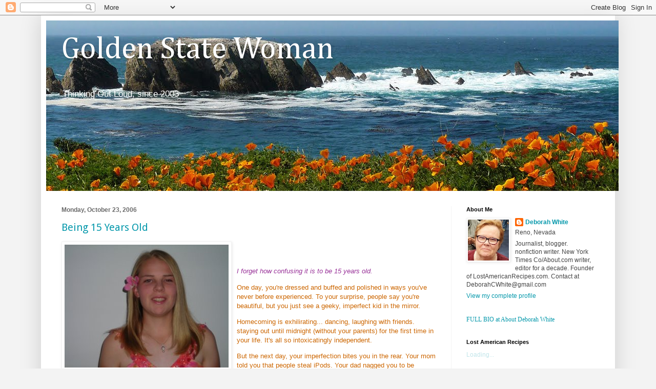

--- FILE ---
content_type: text/html; charset=utf-8
request_url: https://www.google.com/recaptcha/api2/aframe
body_size: 267
content:
<!DOCTYPE HTML><html><head><meta http-equiv="content-type" content="text/html; charset=UTF-8"></head><body><script nonce="PsZpYE_oZH1IabB5bjPZHA">/** Anti-fraud and anti-abuse applications only. See google.com/recaptcha */ try{var clients={'sodar':'https://pagead2.googlesyndication.com/pagead/sodar?'};window.addEventListener("message",function(a){try{if(a.source===window.parent){var b=JSON.parse(a.data);var c=clients[b['id']];if(c){var d=document.createElement('img');d.src=c+b['params']+'&rc='+(localStorage.getItem("rc::a")?sessionStorage.getItem("rc::b"):"");window.document.body.appendChild(d);sessionStorage.setItem("rc::e",parseInt(sessionStorage.getItem("rc::e")||0)+1);localStorage.setItem("rc::h",'1769192916449');}}}catch(b){}});window.parent.postMessage("_grecaptcha_ready", "*");}catch(b){}</script></body></html>